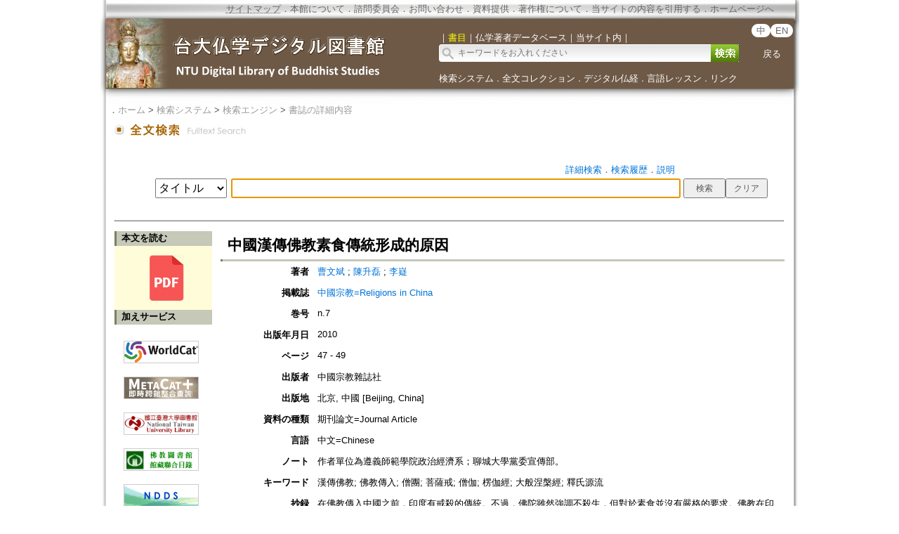

--- FILE ---
content_type: text/html;charset=ISO-8859-1
request_url: https://buddhism.lib.ntu.edu.tw/jsonbibliography?seq=399315
body_size: 1244
content:
{"authorseq":"49777; 76330; 37627","seriesno":"","seq_journal":"207","remarkcontent":"","bfulltext":"1","relative_fulltext_path":"https:\/\/cnki.net\/KCMS\/detail\/detail.aspx?dbcode=CJFQ&dbname=CJFD2010&filename=ZGZJ201007015&uid=WEEvREcwSlJHSldRa1FhcTdWa2JLS2NwdUQyaDBVT3c4L29vMmxURFhrQT0=$9A4hF_YAuvQ5obgVAqNKPCYcEjKensW4IQMovwHtwkF4VYPoHbKxJw!!&v=MDg4NDFYMUx1eFlTN0RoMVQzcVRyV00xRnJDVVJMT2ZidVJvRnlqblZyelBQeXJSWkxHNEg5SE1xSTlFWVlSOGU=","seriessubsidiary":"","seriesname":"","institution":"","media_type":"\u671f\u520a\u8ad6\u6587=Journal Article","source_topic":"\u4e2d\u570b\u5b97\u6559=Religions in China\u3000","supplier":"","keyword":"\u6f22\u50b3\u4f5b\u6559; \u4f5b\u6559\u50b3\u5165; \u50e7\u5718; \u83e9\u85a9\u6212; \u50e7\u4f3d; \u695e\u4f3d\u7d93; \u5927\u822c\u6d85\u69c3\u7d93; \u91cb\u6c0f\u6e90\u6d41","area":"","period":"","create_time":"2014.10.13","author":"\u66f9\u6587\u658c; \u9673\u5347\u78ca; \u674e\u5db7","degree":"","archive":"n.7","size":1,"issn":"10067558 (P)","publisher_url":"","sutramain":"\u5927\u822c\u6d85\u69c3\u7d93","topic":"\u4e2d\u570b\u6f22\u50b3\u4f5b\u6559\u7d20\u98df\u50b3\u7d71\u5f62\u6210\u7684\u539f\u56e0","publisher":"\u4e2d\u570b\u5b97\u6559\u96dc\u8a8c\u793e","page":"47 - 49","doi":"","pressmark":"10067558 (P)","press_time":"2010","isbn":"","edition":"","remark":"\u4f5c\u8005\u55ae\u4f4d\u70ba\u9075\u7fa9\u5e2b\u7bc4\u5b78\u9662\u653f\u6cbb\u7d93\u6fdf\u7cfb\uff1b\u804a\u57ce\u5927\u5b78\u9ee8\u59d4\u5ba3\u50b3\u90e8\u3002","advisor":"","modified_time":"2019.09.27","publicationyear":"","tablecontent":"","place":"","department":"","seq":"399315","summary":"\u5728\u4f5b\u6559\u50b3\u5165\u4e2d\u570b\u4e4b\u524d\uff0c\u5370\u5ea6\u6709\u6212\u6bba\u7684\u50b3\u7d71\u3002\u4e0d\u904e\uff0c\u4f5b\u9640\u96d6\u7136\u5f37\u8abf\u4e0d\u6bba\u751f\uff0c\u4f46\u5c0d\u65bc\u7d20\u98df\u4e26\u6c92\u6709\u56b4\u683c\u7684\u8981\u6c42\u3002\u4f5b\u6559\u5728\u5370\u5ea6\u6d41\u50b3\u7684\u521d\u671f\uff0c\u4e5f\u4e26\u6c92\u6709\u7981\u65b7\u8089\u98df\u7684\u8981\u6c42\u3002\u53ef\u4ee5\u8aaa\uff0c\u7d20\u98df\u662f\u4e2d\u570b\u6f22\u50b3\u4f5b\u6559\u7684\u7279\u8272\u3002\u4e2d\u570b\u6f22\u50b3\u4f5b\u6559\u7d20\u98df\u50b3\u7d71\u7684\u5f62\u6210\uff0c\u662f\u7531\u4f5b\u6559\u7d93\u7c4d\u7684\u5167\u5728\u8981\u6c42\u548c\u7576\u6642\u5fa9\u96dc\u7684\u793e\u6703\u6b77\u53f2\u689d\u4ef6\u6240\u6c7a\u5b9a\u7684\u3002","sourceitem":" ","publisher_location":"\u5317\u4eac, \u4e2d\u570b [Beijing, China]","seq_school":"0","isrc":"","biliography_language":"\u4e2d\u6587=Chinese","hits":"687","personmain":"\u50b3\u7d71;\u6709\u56b4;\u50e7\u4f3d;\u4f5b\u9640","category":"","sectmain":""}